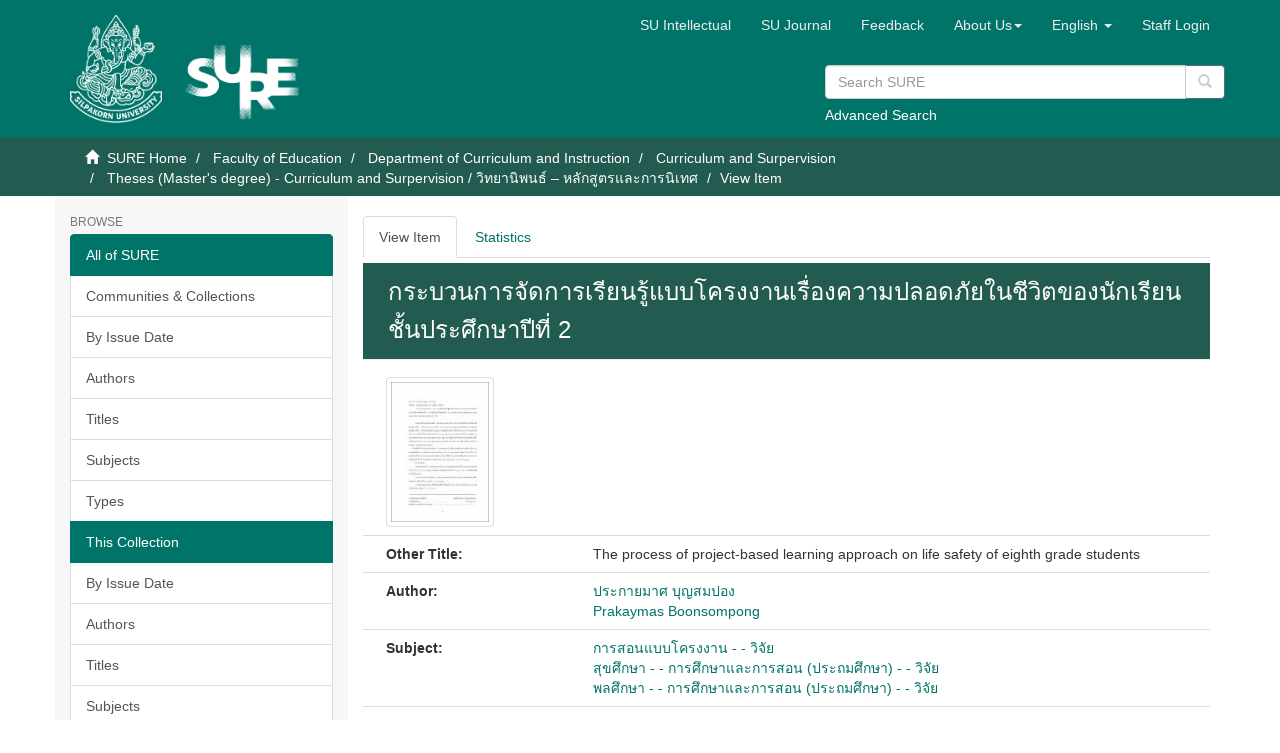

--- FILE ---
content_type: text/html;charset=utf-8
request_url: https://sure.su.ac.th/xmlui/handle/123456789/7582?attempt=3&&attempt=2
body_size: 34577
content:
<!DOCTYPE html>
            <!--[if lt IE 7]> <html class="no-js lt-ie9 lt-ie8 lt-ie7" lang="en"> <![endif]-->
            <!--[if IE 7]>    <html class="no-js lt-ie9 lt-ie8" lang="en"> <![endif]-->
            <!--[if IE 8]>    <html class="no-js lt-ie9" lang="en"> <![endif]-->
            <!--[if gt IE 8]><!--> <html class="no-js" lang="en"> <!--<![endif]-->
            <head><META http-equiv="Content-Type" content="text/html; charset=UTF-8">
<meta content="text/html; charset=UTF-8" http-equiv="Content-Type">
<meta content="IE=edge,chrome=1" http-equiv="X-UA-Compatible">
<meta content="width=device-width,initial-scale=1" name="viewport">
<link rel="shortcut icon" href="/xmlui/themes/SU/images/favicon.ico">
<link rel="apple-touch-icon" href="/xmlui/themes/SU/images/apple-touch-icon.png">
<meta name="Generator" content="DSpace 6.3">
<link href="/xmlui/themes/SU/styles/main.css" rel="stylesheet">
<link href="/xmlui/themes/SU/styles/custom.css" rel="stylesheet">
<link href="/xmlui/themes/SU/../../static/js/jquery-typeahead/jquery.typeahead.min.css" rel="stylesheet">
<link type="application/opensearchdescription+xml" rel="search" href="https://sure.su.ac.th:443/xmlui/open-search/description.xml" title="DSpace">
<script>
                //Clear default text of empty text areas on focus
                function tFocus(element)
                {
                if (element.value == ' '){element.value='';}
                }
                //Clear default text of empty text areas on submit
                function tSubmit(form)
                {
                var defaultedElements = document.getElementsByTagName("textarea");
                for (var i=0; i != defaultedElements.length; i++){
                if (defaultedElements[i].value == ' '){
                defaultedElements[i].value='';}}
                }
                //Disable pressing 'enter' key to submit a form (otherwise pressing 'enter' causes a submission to start over)
                function disableEnterKey(e)
                {
                var key;

                if(window.event)
                key = window.event.keyCode;     //Internet Explorer
                else
                key = e.which;     //Firefox and Netscape

                if(key == 13)  //if "Enter" pressed, then disable!
                return false;
                else
                return true;
                }
            </script><!--[if lt IE 9]>
                <script src="/xmlui/themes/SU/vendor/html5shiv/dist/html5shiv.js"> </script>
                <script src="/xmlui/themes/SU/vendor/respond/dest/respond.min.js"> </script>
                <![endif]--><script src="/xmlui/themes/SU/vendor/modernizr/modernizr.js"> </script>
<title>กระบวนการจัดการเรียนรู้แบบโครงงานเรื่องความปลอดภัยในชีวิตของนักเรียนชั้นประศึกษาปีที่ 2</title>
<link rel="schema.DCTERMS" href="http://purl.org/dc/terms/" />
<link rel="schema.DC" href="http://purl.org/dc/elements/1.1/" />
<meta name="DC.creator" content="ประกายมาศ บุญสมปอง" />
<meta name="DC.creator" content="Prakaymas Boonsompong" />
<meta name="DCTERMS.dateAccepted" content="2019-06-29T05:59:53Z" scheme="DCTERMS.W3CDTF" />
<meta name="DCTERMS.available" content="2019-06-29T05:59:53Z" scheme="DCTERMS.W3CDTF" />
<meta name="DCTERMS.issued" content="2016" scheme="DCTERMS.W3CDTF" />
<meta name="DC.identifier" content="https://sure.su.ac.th/xmlui/handle/123456789/7582" scheme="DCTERMS.URI" />
<meta name="DC.language" content="th" scheme="DCTERMS.RFC1766" />
<meta name="DC.publisher" content="มหาวิทยาลัยศิลปากร" />
<meta name="DC.subject" content="การสอนแบบโครงงาน - - วิจัย" />
<meta name="DC.subject" content="สุขศึกษา - - การศึกษาและการสอน (ประถมศึกษา) - - วิจัย" />
<meta name="DC.subject" content="พลศึกษา - - การศึกษาและการสอน (ประถมศึกษา) - - วิจัย" />
<meta name="DC.title" content="กระบวนการจัดการเรียนรู้แบบโครงงานเรื่องความปลอดภัยในชีวิตของนักเรียนชั้นประศึกษาปีที่ 2" />
<meta name="DCTERMS.alternative" content="The process of project-based learning approach on life safety of eighth grade students" />
<meta name="DC.type" content="Thesis" />
<meta name="DC.subject" content="Project based learning" />
<meta name="DC.subject" content="Health education" />
<meta name="DC.subject" content="Physical education" />
<meta name="DC.subject" content="การเรียนรู้แบบโครงงาน" />
<meta name="DC.subject" content="สุขศึกษา" />
<meta name="DC.subject" content="พลศึกษา" />
<meta content="ประกายมาศ บุญสมปอง" name="citation_author">
<meta content="Prakaymas Boonsompong" name="citation_author">
<meta content="2016" name="citation_date">
<meta content="https://sure.su.ac.th/xmlui/handle/123456789/7582" name="citation_abstract_html_url">
<meta content="มหาวิทยาลัยศิลปากร" name="citation_dissertation_institution">
<meta content="th" name="citation_language">
<meta content="https://sure.su.ac.th/xmlui/bitstream/123456789/7582/2/Prakaymas_Boonsompong_fulltext.pdf" name="citation_pdf_url">
<meta content="การสอนแบบโครงงาน - - วิจัย; สุขศึกษา - - การศึกษาและการสอน (ประถมศึกษา) - - วิจัย; พลศึกษา - - การศึกษาและการสอน (ประถมศึกษา) - - วิจัย; Thesis" name="citation_keywords">
<meta content="กระบวนการจัดการเรียนรู้แบบโครงงานเรื่องความปลอดภัยในชีวิตของนักเรียนชั้นประศึกษาปีที่ 2" name="citation_title">
<meta content="กระบวนการจัดการเรียนรู้แบบโครงงานเรื่องความปลอดภัยในชีวิตของนักเรียนชั้นประศึกษาปีที่ 2" name="citation_dissertation_name">
<script type="text/javascript" src="/xmlui/static/js/chartjs/chartjs2.4.min.js"></script>
</head><body>
<header>
<div role="navigation" class="navbar navbar-default navbar-static-top">
<div class="container">
<div class="navbar-header">
<button data-toggle="offcanvas" class="navbar-toggle" type="button"><span class="sr-only">Toggle navigation</span><span class="icon-bar"></span><span class="icon-bar"></span><span class="icon-bar"></span></button>
<div style="display: inline; color: #fff; float: left;">
<a class="navbar-brand" href="/xmlui/"><img style="float: left; height: 108px; width: 92px;" src="/xmlui/themes/SU/images/su-logo.png"></a><a class="navbar-brand" href="/xmlui/"><img style="float: left; height: 75px; width: 135px; margin-top: 30px" src="/xmlui/themes/SU/images/sure-logo.png"></a>
</div>
<div class="navbar-header pull-right visible-xs hidden-sm hidden-md hidden-lg">
<ul class="nav nav-pills pull-left ">
<li class="dropdown" id="ds-language-selection-xs">
<button data-toggle="dropdown" class="dropdown-toggle navbar-toggle navbar-link" role="button" href="#" id="language-dropdown-toggle-xs"><b aria-hidden="true" class="visible-xs glyphicon glyphicon-globe"></b></button>
<ul data-no-collapse="true" aria-labelledby="language-dropdown-toggle-xs" role="menu" class="dropdown-menu pull-right">
<li role="presentation">
<a href="https://sure.su.ac.th:443/xmlui/handle/123456789/7582?locale-attribute=th">ไทย</a>
</li>
<li role="presentation" class="disabled">
<a href="https://sure.su.ac.th:443/xmlui/handle/123456789/7582?locale-attribute=en">English</a>
</li>
</ul>
</li>
<li>
<form method="get" action="/xmlui/login" style="display: inline">
<button class="navbar-toggle navbar-link"><b aria-hidden="true" class="visible-xs glyphicon glyphicon-user"></b></button>
</form>
</li>
</ul>
</div>
</div>
<div class="navbar-header pull-right hidden-xs">
<div class="row">
<ul class="nav navbar-nav pull-left">
<li>
<a href="http://www.resource.lib.su.ac.th/academician/" target="_blank"><span class="hidden-xs">SU Intellectual</span></a>
</li>
</ul>
<ul class="nav navbar-nav pull-left">
<li>
<a href="http://www.resource.lib.su.ac.th/SURE/su_journal.php"><span class="hidden-xs">SU Journal</span></a>
</li>
</ul>
<ul class="nav navbar-nav pull-left">
<li>
<a href="/xmlui/report-problem">Feedback</a>
</li>
</ul>
<ul class="nav navbar-nav pull-left">
<li class="dropdown" id="ds-language-selection">
<a data-toggle="dropdown" class="dropdown-toggle" role="button" href="#" id="sure-menus-toggle"><span class="hidden-xs">About Us<b class="caret"></b></span></a>
<ul data-no-collapse="true" aria-labelledby="sure-menus-toggle" role="menu" class="dropdown-menu pull-right">
<li role="presentation">
<a href="#">Manual</a>
</li>
<li role="presentation">
<a href="http://www.resource.lib.su.ac.th/SURE/scope">Mission and Scope</a>
</li>
<li role="presentation">
<a href="#">Preservation Plan</a>
</li>
<li role="presentation">
<a href="#">Licenses</a>
</li>
<li role="presentation">
<a href="#">SURE Data Ethics</a>
</li>
<li role="presentation">
<a href="http://www.resource.lib.su.ac.th/SURE/contact">Contact Us</a>
</li>
</ul>
</li>
</ul>
<ul class="nav navbar-nav pull-left">
<li class="dropdown" id="ds-language-selection">
<a data-toggle="dropdown" class="dropdown-toggle" role="button" href="#" id="language-dropdown-toggle"><span class="hidden-xs">English&nbsp;<b class="caret"></b></span></a>
<ul data-no-collapse="true" aria-labelledby="language-dropdown-toggle" role="menu" class="dropdown-menu pull-right">
<li role="presentation">
<a href="?attempt=3&&attempt=2&locale-attribute=th">ไทย</a>
</li>
<li role="presentation" class="disabled">
<a href="?attempt=3&&attempt=2&locale-attribute=en">English</a>
</li>
</ul>
</li>
</ul>
<ul class="nav navbar-nav pull-left">
<li>
<a href="/xmlui/login"><span class="hidden-xs">Staff Login</span></a>
</li>
</ul>
<button type="button" class="navbar-toggle visible-sm" data-toggle="offcanvas"><span class="sr-only">Toggle navigation</span><span class="icon-bar"></span><span class="icon-bar"></span><span class="icon-bar"></span></button>
</div>
<div style="float: right; width: 400px; padding-top: 5px;" class="row">
<div class="ds-option-set" id="ds-search-option">
<form method="get" class="header-search-box" id="ds-search-form" action="/xmlui/discover">
<fieldset>
<p class="input-group">
<input placeholder="Search SURE" type="text" class="ds-text-field form-control" name="query"><span style="height: 35px;" class="input-group-btn"><button title="Go" style="background-color: #fff; color: #ccc;" class="ds-button-field btn btn-primary" type="submit"><span aria-hidden="true" class="glyphicon glyphicon-search"></span></button></span>
</p>
<div style="margin-top: -5px;">
<a href="/xmlui/discover">Advanced Search</a>
</div>
</fieldset>
</form>
</div>
</div>
</div>
</div>
</div>
<div style="height: 90px;" class="navbar navbar-default visible-xs">
<div style="width: 100%; padding-left: 30px;" class="row">
<div class="ds-option-set" id="ds-search-option">
<form method="get" class="header-search-box" id="ds-search-form" action="/xmlui/discover">
<fieldset>
<p class="input-group">
<input placeholder="Search SURE" type="text" class="ds-text-field form-control" name="query"><span style="height: 35px;" class="input-group-btn"><button title="Go" style="background-color: #fff; color: #ccc;" class="ds-button-field btn btn-primary" type="submit"><span aria-hidden="true" class="glyphicon glyphicon-search"></span></button></span>
</p>
<div style="margin-top: -5px;">
<a href="/xmlui/discover">Advanced Search</a>
</div>
</fieldset>
</form>
</div>
</div>
</div>
</header>
<div class="trail-wrapper hidden-print">
<div class="container">
<div class="row">
<div class="col-xs-12">
<div class="breadcrumb dropdown visible-xs">
<a data-toggle="dropdown" class="dropdown-toggle" role="button" href="#" id="trail-dropdown-toggle">View Item&nbsp;<b class="caret"></b></a>
<ul aria-labelledby="trail-dropdown-toggle" role="menu" class="dropdown-menu">
<li role="presentation">
<a role="menuitem" href="/xmlui/"><i aria-hidden="true" class="glyphicon glyphicon-home"></i>&nbsp;
                        SURE Home</a>
</li>
<li role="presentation">
<a role="menuitem" href="/xmlui/handle/123456789/908">Faculty of Education</a>
</li>
<li role="presentation">
<a role="menuitem" href="/xmlui/handle/123456789/939">Department of Curriculum and Instruction</a>
</li>
<li role="presentation">
<a role="menuitem" href="/xmlui/handle/123456789/1039">Curriculum and Surpervision</a>
</li>
<li role="presentation">
<a role="menuitem" href="/xmlui/handle/123456789/1040">Theses (Master's degree) - Curriculum and Surpervision / วิทยานิพนธ์ &ndash; หลักสูตรและการนิเทศ</a>
</li>
<li role="presentation" class="disabled">
<a href="#" role="menuitem">View Item</a>
</li>
</ul>
</div>
<ul class="breadcrumb hidden-xs">
<li>
<i aria-hidden="true" class="glyphicon glyphicon-home"></i>&nbsp;
            <a href="/xmlui/">SURE Home</a>
</li>
<li>
<a href="/xmlui/handle/123456789/908">Faculty of Education</a>
</li>
<li>
<a href="/xmlui/handle/123456789/939">Department of Curriculum and Instruction</a>
</li>
<li>
<a href="/xmlui/handle/123456789/1039">Curriculum and Surpervision</a>
</li>
<li>
<a href="/xmlui/handle/123456789/1040">Theses (Master's degree) - Curriculum and Surpervision / วิทยานิพนธ์ &ndash; หลักสูตรและการนิเทศ</a>
</li>
<li class="active">View Item</li>
</ul>
</div>
</div>
</div>
</div>
<div class="hidden" id="no-js-warning-wrapper">
<div id="no-js-warning">
<div class="notice failure">JavaScript is disabled for your browser. Some features of this site may not work without it.</div>
</div>
</div>
<div class="container" id="main-container">
<div class="row row-offcanvas row-offcanvas-right">
<div class="horizontal-slider clearfix">
<div role="navigation" id="sidebar" class="col-xs-6 col-sm-3 sidebar-offcanvas">
<div class="word-break hidden-print" id="ds-options">
<h2 class="ds-option-set-head  h6">Browse</h2>
<div id="aspect_viewArtifacts_Navigation_list_browse" class="list-group">
<a class="list-group-item active"><span class="h5 list-group-item-heading  h5">All of SURE</span></a><a href="/xmlui/community-list" class="list-group-item ds-option">Communities &amp; Collections</a><a href="/xmlui/browse?type=dateissued" class="list-group-item ds-option">By Issue Date</a><a href="/xmlui/browse?type=author" class="list-group-item ds-option">Authors</a><a href="/xmlui/browse?type=title" class="list-group-item ds-option">Titles</a><a href="/xmlui/browse?type=subject" class="list-group-item ds-option">Subjects</a><a href="/xmlui/browse?type=type" class="list-group-item ds-option">Types</a><a class="list-group-item active"><span class="h5 list-group-item-heading  h5">This Collection</span></a><a href="/xmlui/handle/123456789/1040/browse?type=dateissued" class="list-group-item ds-option">By Issue Date</a><a href="/xmlui/handle/123456789/1040/browse?type=author" class="list-group-item ds-option">Authors</a><a href="/xmlui/handle/123456789/1040/browse?type=title" class="list-group-item ds-option">Titles</a><a href="/xmlui/handle/123456789/1040/browse?type=subject" class="list-group-item ds-option">Subjects</a><a href="/xmlui/handle/123456789/1040/browse?type=type" class="list-group-item ds-option">Types</a><a class="list-group-item active"><span class="h5 list-group-item-heading  h5">Recommended Subjects</span></a><a href="/xmlui/browse?type=subject&value=%E0%B8%88%E0%B8%B4%E0%B8%95%E0%B8%A3%E0%B8%81%E0%B8%A3%E0%B8%A3%E0%B8%A1" class="list-group-item ds-option">จิตรกรรม [48]</a><a href="/xmlui/browse?type=subject&value=%E0%B8%88%E0%B8%B4%E0%B8%95%E0%B8%A3%E0%B8%81%E0%B8%A3%E0%B8%A3%E0%B8%A1 -- %E0%B9%84%E0%B8%97%E0%B8%A2" class="list-group-item ds-option">จิตรกรรม -- ไทย [622]</a><a href="/xmlui/browse?type=subject&value=%E0%B8%A8%E0%B8%B4%E0%B8%A5%E0%B8%9B%E0%B8%81%E0%B8%A3%E0%B8%A3%E0%B8%A1" class="list-group-item ds-option">ศิลปกรรม [10]</a><a href="/xmlui/browse?type=subject&value=%E0%B8%A8%E0%B8%B4%E0%B8%A5%E0%B8%9B%E0%B8%81%E0%B8%A3%E0%B8%A3%E0%B8%A1 -- %E0%B9%84%E0%B8%97%E0%B8%A2" class="list-group-item ds-option">ศิลปกรรม -- ไทย [72]</a>
</div>
<h2 class="ds-option-set-head  h6">My Account</h2>
<div id="aspect_viewArtifacts_Navigation_list_account" class="list-group">
<a href="/xmlui/login" class="list-group-item ds-option">Staff Login</a>
</div>
<div id="aspect_viewArtifacts_Navigation_list_context" class="list-group"></div>
<div id="aspect_viewArtifacts_Navigation_list_administrative" class="list-group"></div>
<h2 class="ds-option-set-head  h6">Statistic</h2>
<div id="aspect_browseArtifacts_Navigation_list_infographic" class="list-group">
<a href="/xmlui/infographic?statType=search" class="list-group-item ds-option">Top Search Keyword</a><a href="/xmlui/infographic?statType=newItems" class="list-group-item ds-option">New Items</a><a href="/xmlui/infographic?statType=topAccess&accessType=view" class="list-group-item ds-option">Top Views</a><a href="/xmlui/infographic?statType=topAccess&accessType=download" class="list-group-item ds-option">Top Downloads</a>
</div>
<div id="aspect_discovery_Navigation_list_discovery" class="list-group"></div>
</div>
</div>
<div class="col-xs-12 col-sm-12 col-md-9 main-content">
<div>
<div id="aspect_artifactbrowser_ItemViewer_div_nav-bar" class="ds-static-div"></div>
<div id="aspect_artifactbrowser_ItemViewer_div_item-view" class="ds-static-div primary">
<form id="aspect_artifactbrowser_ItemViewer_div_view-item" class="ds-interactive-div primary" action="/xmlui/admin/item" method="post" onsubmit="javascript:tSubmit(this);">
<ul id="aspect_artifactbrowser_ItemViewer_list_options" class="ds-simple-list horizontal  nav nav-tabs hidden-xs hidden-sm visible-md visible-lg">
<li id="aspect_artifactbrowser_ItemViewer_item_view_item" class="ds-simple-list-item active">
<a href="/xmlui/handle/123456789/7582?">View Item</a>
</li>
<li id="aspect_artifactbrowser_ItemViewer_item_view_stat" class="ds-simple-list-item ">
<a href="/xmlui/handle/123456789/7582?stat=true&">Statistics</a>
</li>
</ul>
<ul id="aspect_artifactbrowser_ItemViewer_list_options_sm_xs" class="ds-simple-list horizontal  nav nav-pills nav-stacked visible-xs visible-sm hidden-md hidden-lg">
<li id="aspect_artifactbrowser_ItemViewer_item_view_item" class="ds-simple-list-item active">
<a href="/xmlui/handle/123456789/7582?">View Item</a>
</li>
<li id="aspect_artifactbrowser_ItemViewer_item_view_stat" class="ds-simple-list-item ">
<a href="/xmlui/handle/123456789/7582?stat=true&">Statistics</a>
</li>
</ul>
<p class="ds-paragraph">
<span class="emphasis"></span>
</p>
</form>
<!-- External Metadata URL: cocoon://metadata/handle/123456789/7582/mets.xml-->
<div class="item-summary-view-metadata">
<h2 class="page-header first-page-header">กระบวนการจัดการเรียนรู้แบบโครงงานเรื่องความปลอดภัยในชีวิตของนักเรียนชั้นประศึกษาปีที่ 2</h2>
<div class="row metadata-row col-sm-12">
<div class="col-xs-6 col-sm-4">
<div class="thumbnail">
<img alt="Thumbnail" class="img-thumbnail" src="/xmlui/bitstream/handle/123456789/7582/Prakaymas_Boonsompong_abstract.pdf.jpg?sequence=8&isAllowed=y"></div>
</div>
<div class="col-xs-6 col-sm-8"></div>
</div>
<div class="row col-sm-12 metadata-row">
<div class="col-sm-3 metadata-label">Other Title:</div>
<div class="col-sm-9">The process of project-based learning approach on life safety of eighth grade students</div>
</div>
<div class="row col-sm-12 metadata-row">
<div class="col-sm-3 metadata-label">Author:</div>
<div class="col-sm-9">
<div>
<a href="/xmlui/browse?type=author&value=%E0%B8%9B%E0%B8%A3%E0%B8%B0%E0%B8%81%E0%B8%B2%E0%B8%A2%E0%B8%A1%E0%B8%B2%E0%B8%A8+%E0%B8%9A%E0%B8%B8%E0%B8%8D%E0%B8%AA%E0%B8%A1%E0%B8%9B%E0%B8%AD%E0%B8%87">ประกายมาศ บุญสมปอง</a>
</div>
<div>
<a href="/xmlui/browse?type=author&value=Prakaymas+Boonsompong">Prakaymas Boonsompong</a>
</div>
</div>
</div>
<div class="row col-sm-12 metadata-row">
<div class="col-sm-3 metadata-label">Subject:</div>
<div class="col-sm-9">
<a href="/xmlui/browse?type=subject&value=%E0%B8%81%E0%B8%B2%E0%B8%A3%E0%B8%AA%E0%B8%AD%E0%B8%99%E0%B9%81%E0%B8%9A%E0%B8%9A%E0%B9%82%E0%B8%84%E0%B8%A3%E0%B8%87%E0%B8%87%E0%B8%B2%E0%B8%99+-+-+%E0%B8%A7%E0%B8%B4%E0%B8%88%E0%B8%B1%E0%B8%A2">การสอนแบบโครงงาน - - วิจัย</a>
<br>
<a href="/xmlui/browse?type=subject&value=%E0%B8%AA%E0%B8%B8%E0%B8%82%E0%B8%A8%E0%B8%B6%E0%B8%81%E0%B8%A9%E0%B8%B2+-+-+%E0%B8%81%E0%B8%B2%E0%B8%A3%E0%B8%A8%E0%B8%B6%E0%B8%81%E0%B8%A9%E0%B8%B2%E0%B9%81%E0%B8%A5%E0%B8%B0%E0%B8%81%E0%B8%B2%E0%B8%A3%E0%B8%AA%E0%B8%AD%E0%B8%99+%28%E0%B8%9B%E0%B8%A3%E0%B8%B0%E0%B8%96%E0%B8%A1%E0%B8%A8%E0%B8%B6%E0%B8%81%E0%B8%A9%E0%B8%B2%29+-+-+%E0%B8%A7%E0%B8%B4%E0%B8%88%E0%B8%B1%E0%B8%A2">สุขศึกษา - - การศึกษาและการสอน (ประถมศึกษา) - - วิจัย</a>
<br>
<a href="/xmlui/browse?type=subject&value=%E0%B8%9E%E0%B8%A5%E0%B8%A8%E0%B8%B6%E0%B8%81%E0%B8%A9%E0%B8%B2+-+-+%E0%B8%81%E0%B8%B2%E0%B8%A3%E0%B8%A8%E0%B8%B6%E0%B8%81%E0%B8%A9%E0%B8%B2%E0%B9%81%E0%B8%A5%E0%B8%B0%E0%B8%81%E0%B8%B2%E0%B8%A3%E0%B8%AA%E0%B8%AD%E0%B8%99+%28%E0%B8%9B%E0%B8%A3%E0%B8%B0%E0%B8%96%E0%B8%A1%E0%B8%A8%E0%B8%B6%E0%B8%81%E0%B8%A9%E0%B8%B2%29+-+-+%E0%B8%A7%E0%B8%B4%E0%B8%88%E0%B8%B1%E0%B8%A2">พลศึกษา - - การศึกษาและการสอน (ประถมศึกษา) - - วิจัย</a>
</div>
</div>
<div class="row col-sm-12 metadata-row">
<div class="col-sm-3 metadata-label">Date:</div>
<div class="col-sm-9">2016</div>
</div>
<div class="row col-sm-12 metadata-row">
<div class="col-sm-3 metadata-label">Publisher:</div>
<div class="col-sm-9">มหาวิทยาลัยศิลปากร</div>
</div>
<div class="row col-sm-12 metadata-row">
<div class="col-sm-3 metadata-label">Type:</div>
<div class="col-sm-9">
<a href="/xmlui/browse?type=type&value=Thesis">Thesis</a>
</div>
</div>
<div class="row col-sm-12 metadata-row">
<div class="col-sm-3 metadata-label">Discipline:</div>
<div class="col-sm-9">สาขาวิชาหลักสูตรและการนิเทศ</div>
</div>
<div class="row col-sm-12 metadata-row">
<div class="col-sm-3 metadata-label">URI:</div>
<div class="col-sm-9">
<a href="https://sure.su.ac.th/xmlui/handle/123456789/7582">https://sure.su.ac.th/xmlui/handle/123456789/7582</a>
</div>
</div>
<div class="row col-sm-12 metadata-row">
<div class="col-sm-3 metadata-label">Collections:</div>
<div class="col-sm-9 simple-item-view-collections">
<ul class="ds-referenceSet-list">
<!-- External Metadata URL: cocoon://metadata/handle/123456789/1040/mets.xml-->
<li>
<a href="/xmlui/handle/123456789/1040">Theses (Master's degree) - Curriculum and Surpervision / วิทยานิพนธ์ &ndash; หลักสูตรและการนิเทศ</a> [359]</li>
</ul>
</div>
</div>
<div class="row col-sm-12 metadata-row">
<div class="col-sm-3 metadata-label">Total Download:</div>
<div class="col-sm-9">1693</div>
</div>
<div style="margin-top: 15px;" class="row col-sm-12">
<div class="item-page-field-wrapper table word-break">
<h5>View/<wbr></wbr>Open</h5>
<div class="bitstream-list-item">
<a href="/xmlui/bitstream/handle/123456789/7582/Prakaymas_Boonsompong_abstract.pdf?sequence=1&isAllowed=y" target="_blank"><i aria-hidden="true" class="glyphicon  glyphicon-file"></i> Prakaymas_Boonsompong_abstract.pdf (102.8Kb)</a>
</div>
<div class="bitstream-list-item">
<a href="/xmlui/bitstream/handle/123456789/7582/Prakaymas_Boonsompong_fulltext.pdf?sequence=2&isAllowed=y" target="_blank"><i aria-hidden="true" class="glyphicon  glyphicon-file"></i> Prakaymas_Boonsompong_fulltext.pdf (4.007Mb)</a>
</div>
</div>
</div>
<div class="row">
<div class="col-sm-4">
<div class="simple-item-view-show-full item-page-field-wrapper table">
<h5>Metadata</h5>
<a href="/xmlui/handle/123456789/7582?show=full&">Show full item record</a>
</div>
</div>
<div class="col-sm-8"></div>
</div>
<script src="/xmlui/themes/SU/../../static/js/custom/searchhi.js" type="text/javascript"></script><script src="/xmlui/themes/SU/../../static/js/custom/whitespaceInDOM.js" type="text/javascript"></script><script language="javascript">
            
				function getParameterByName(url, name ){
				  var regexS = "[\\?&]"+name+"=([^&#]*)", 
				  regex = new RegExp( regexS ),
				  results = regex.exec(url);
				  if( results == null ){
				    return "";
				  } else{
				    return decodeURIComponent(results[1].replace(/\+/g, " "));
				  }
				}
				
				
				function get(name){
				   if(name=(new RegExp('[?&]'+encodeURIComponent(name)+'=([^&]*)')).exec(location.search))
				      return decodeURIComponent(name[1]);
				}
				
								
				document.addEventListener('DOMContentLoaded', function() {
					var query = document.referrer;
					if (query.indexOf("?query=") > 0 || query.indexOf("&query=") > 0) {
					
						query = decodeURI(query);
						var queryString = getParameterByName(query, "query");
						
						query = query.replace("query", "h");
						query = query.replace("filterquery", "h");
						query = query.replace(/filter_[0-9]/gi, "h"); 
						//console.log(document.referrer, query);
						localSearchHighlight(query.substring(query.indexOf("?")), 'aspect_artifactbrowser_ItemViewer_div_item-view');
					}
				});
				
				
				
				</script>
</div>
</div>
<div id="aspect_discovery_RelatedItems_div_item-related-container" class="ds-static-div">
<h2 class="ds-div-head page-header">Related items</h2>
<div id="aspect_discovery_RelatedItems_div_item-related" class="ds-static-div secondary related">
<p class="ds-paragraph">Showing items related by title, author, creator and subject.</p>
<ul class="ds-artifact-list list-unstyled">
<!-- External Metadata URL: cocoon://metadata/handle/123456789/6582/mets.xml?sections=dmdSec,fileSec&fileGrpTypes=THUMBNAIL-->
<li class="ds-artifact-item odd">
<div class="row">
<div class="thumbnail col-sm-3">
<img alt="Thumbnail" class="img-thumbnail" src="/xmlui/bitstream/handle/123456789/6582/Fulltext.pdf.jpg?sequence=5&isAllowed=y"></div>
<div class="artifact-description col-sm-9">
<h4 class="artifact-title">
<a href="/xmlui/handle/123456789/6582">ความพร้อมของบุคลากรทางการศึกษาเพื่อรองรับการกระจายอำนาจการบริหารการศึกษาตามพระราชบัญญัติการศึกษาแห่งชาติ พ.ศ. 2542 : กรณีศึกษาโรงเรียนประถมศึกษาสังกัดสำนักงานการประถมศึกษาจังหวัดราชบุรี</a><span class="Z3988" title="ctx_ver=Z39.88-2004&amp;rft_val_fmt=info%3Aofi%2Ffmt%3Akev%3Amtx%3Adc&amp;rft_id=https%3A%2F%2Fsure.su.ac.th%2Fxmlui%2Fhandle%2F123456789%2F6582&amp;rfr_id=info%3Asid%2Fdspace.org%3Arepository&amp;">
	                    ﻿ 
	                </span>
</h4>
<div class="artifact-info">
<div>Collection: Theses (Master's degree)  - Educational Administration / วิทยานิพนธ์ - การบริหารการศึกษา</div>
<div>Type: Thesis</div>
<span class="author h4"><small><span>พนิดา ทีตี้</span>; <span>Panida Teety</span></small></span> <span class="publisher-date h4"><small>(<span class="publisher">มหาวิทยาลัยศิลปากร</span>, <span class="date">2001</span>)</small></span>
</div>
</div>
</div>
</li>
<!-- External Metadata URL: cocoon://metadata/handle/123456789/7153/mets.xml?sections=dmdSec,fileSec&fileGrpTypes=THUMBNAIL-->
<li class="ds-artifact-item even">
<div class="row">
<div class="thumbnail col-sm-3">
<img alt="Thumbnail" class="img-thumbnail" src="/xmlui/bitstream/handle/123456789/7153/abstract.pdf.jpg?sequence=8&isAllowed=y"></div>
<div class="artifact-description col-sm-9">
<h4 class="artifact-title">
<a href="/xmlui/handle/123456789/7153">การบริหารโดยใช้โรงเรียนเป็นฐานของผู้บริหารสถานศึกษากับมาตรฐานการศึกษาขั้นพื้นฐานของสถานศึกษา สังกัด สำนักงานเขตพื้นที่การศึกษาประถมศึกษาราชบุรี เขต 1</a><span class="Z3988" title="ctx_ver=Z39.88-2004&amp;rft_val_fmt=info%3Aofi%2Ffmt%3Akev%3Amtx%3Adc&amp;rft_id=https%3A%2F%2Fsure.su.ac.th%2Fxmlui%2Fhandle%2F123456789%2F7153&amp;rfr_id=info%3Asid%2Fdspace.org%3Arepository&amp;">
	                    ﻿ 
	                </span>
</h4>
<div class="artifact-info">
<div>Collection: Theses (Master's degree)  - Educational Administration / วิทยานิพนธ์ - การบริหารการศึกษา</div>
<div>Type: Thesis</div>
<span class="author h4"><small><span>พิมพ์รักข์ สามคุ้มพิมพ์</span>; <span>Phimruk Samkhumphim</span></small></span> <span class="publisher-date h4"><small>(<span class="publisher">มหาวิทยาลัยศิลปากร</span>, <span class="date">2013</span>)</small></span>
</div>
</div>
</div>
</li>
<!-- External Metadata URL: cocoon://metadata/handle/123456789/6896/mets.xml?sections=dmdSec,fileSec&fileGrpTypes=THUMBNAIL-->
<li class="ds-artifact-item odd">
<div class="row">
<div class="thumbnail col-sm-3">
<img alt="Thumbnail" class="img-thumbnail" src="/xmlui/bitstream/handle/123456789/6896/Fulltext.pdf.jpg?sequence=5&isAllowed=y"></div>
<div class="artifact-description col-sm-9">
<h4 class="artifact-title">
<a href="/xmlui/handle/123456789/6896">การประกันคุณภาพการศึกษาภายในสถานศึกษา ที่ส่งผลต่อประสิทธิผลของสถานศึกษาขั้นพื้นฐาน สังกัดสำนักงานเขตพื้นที่การศึกษากาญจนบุรี เขต 1</a><span class="Z3988" title="ctx_ver=Z39.88-2004&amp;rft_val_fmt=info%3Aofi%2Ffmt%3Akev%3Amtx%3Adc&amp;rft_id=https%3A%2F%2Fsure.su.ac.th%2Fxmlui%2Fhandle%2F123456789%2F6896&amp;rfr_id=info%3Asid%2Fdspace.org%3Arepository&amp;">
	                    ﻿ 
	                </span>
</h4>
<div class="artifact-info">
<div>Collection: Theses (Master's degree)  - Educational Administration / วิทยานิพนธ์ - การบริหารการศึกษา</div>
<div>Type: Thesis</div>
<span class="author h4"><small><span>พิเชษฐ์ วายุวรรธนะ</span>; <span>Pichet Vayuwattnana</span></small></span> <span class="publisher-date h4"><small>(<span class="publisher">มหาวิทยาลัยศิลปากร</span>, <span class="date">2007</span>)</small></span>
</div>
</div>
</div>
</li>
</ul>
</div>
</div>
</div>
<div class="visible-xs visible-sm">
<footer>
<div class="row">
<hr>
<div class="col-xs-7 col-sm-8">
<div>
<span>Copyright &nbsp;&copy;&nbsp; 2026 Silpakorn University Central Library All Rights Reserved.</span>
</div>
<div class="hidden-print"></div>
</div>
<div class="col-xs-5 col-sm-4 hidden-print">
<div class="pull-right">
<span class="theme-by">Theme by&nbsp;</span>
<br>
<a href="http://atmire.com" target="_blank" title="Atmire NV"><img src="/xmlui/themes/SU/images/atmire-logo-small.svg" alt="Atmire NV"></a>
</div>
</div>
</div>
<a class="hidden" href="/xmlui/htmlmap">&nbsp;</a>
<p>&nbsp;</p>
</footer>
</div>
</div>
</div>
</div>
<div class="hidden-xs hidden-sm">
<footer>
<div class="row">
<hr>
<div class="col-xs-7 col-sm-8">
<div>
<span>Copyright &nbsp;&copy;&nbsp; 2026 Silpakorn University Central Library All Rights Reserved.</span>
</div>
<div class="hidden-print"></div>
</div>
<div class="col-xs-5 col-sm-4 hidden-print">
<div class="pull-right">
<span class="theme-by">Theme by&nbsp;</span>
<br>
<a href="http://atmire.com" target="_blank" title="Atmire NV"><img src="/xmlui/themes/SU/images/atmire-logo-small.svg" alt="Atmire NV"></a>
</div>
</div>
</div>
<a class="hidden" href="/xmlui/htmlmap">&nbsp;</a>
<p>&nbsp;</p>
</footer>
</div>
</div>
<script type="text/javascript">
                         if(typeof window.publication === 'undefined'){
                            window.publication={};
                          };
                        window.publication.contextPath= '/xmlui';window.publication.themePath= '/xmlui/themes/SU/';</script><script>if(!window.DSpace){window.DSpace={};}window.DSpace.context_path='/xmlui';window.DSpace.theme_path='/xmlui/themes/SU/';</script><script src="/xmlui/themes/SU/scripts/theme.js"> </script><script>
                (function(i,s,o,g,r,a,m){i['GoogleAnalyticsObject']=r;i[r]=i[r]||function(){
                (i[r].q=i[r].q||[]).push(arguments)},i[r].l=1*new Date();a=s.createElement(o),
                m=s.getElementsByTagName(o)[0];a.async=1;a.src=g;m.parentNode.insertBefore(a,m)
                })(window,document,'script','//www.google-analytics.com/analytics.js','ga');

                ga('create', 'UA-144288565-1', 'sure.su.ac.th');
                ga('send', 'pageview');
            </script><script type="text/javascript" src="/xmlui/static/js/custom/site_helper.js"></script>
</body></html>
